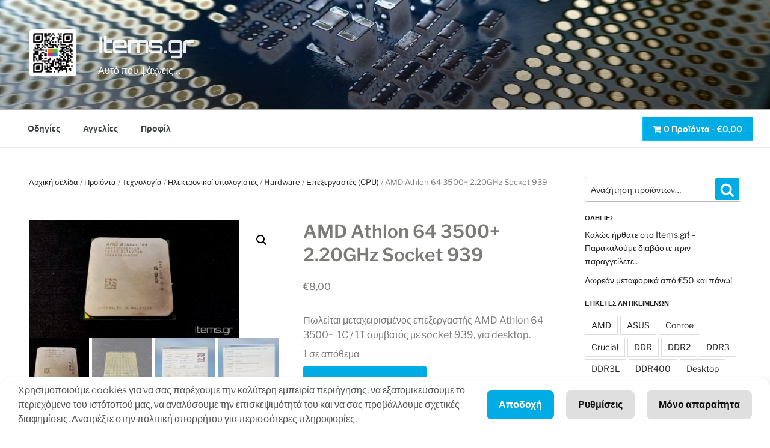

--- FILE ---
content_type: text/css
request_url: https://items.gr/wp-content/plugins/solid-bundles/public/css/solid-bundles-public.css?ver=1.0.0
body_size: -159
content:
.post-type-archive-solid_bundle .site-content .page-header .page-title {
  display: none; }
.post-type-archive-solid_bundle .site-content .page-header .taxonomy-description {
  font-size: 120%; }

.single-solid_bundle .site-content .post-navigation {
  display: none; }

.woocommerce-page.woocommerce-cart .cart_totals tr[class*="coupon-sbc"] td .woocommerce-remove-coupon {
  display: none; }
.woocommerce-page.woocommerce-checkout .shop_table tr[class*="coupon-sbc"] td .woocommerce-remove-coupon {
  display: none; }

/*# sourceMappingURL=solid-bundles-public.css.map */


--- FILE ---
content_type: text/css
request_url: https://items.gr/wp-content/themes/twentyseventeen-child/assets/scss/style.css?ver=6.9
body_size: 16
content:
.home .site-content .page-header .page-title {
  display: none; }
.home .site-content .content-area .site-main .entry-header .entry-meta {
  display: none; }

#cookie-notice .cn-buttons-container {
  background-color: #01ace4;
  margin-left: 10px;
  border-radius: 6px; }
  #cookie-notice .cn-buttons-container .cn-button {
    color: #fff;
    padding: 8px 10px 6px 10px;
    margin: 0; }

.post-551 .ewd-otp-statuses #ewd-otp-initial-status {
  display: none; }

.postid-1 .entry-meta .posted-on,
.postid-1 .entry-meta .byline,
.postid-12195 .entry-meta .posted-on,
.postid-12195 .entry-meta .byline {
  display: none; }

.widget_recent_entries > ul > li {
  margin-bottom: 10px; }

.wc-block-grid__product-add-to-cart.wp-block-button .wp-block-button__link {
  background-color: #01ace4;
  border-color: #01c6ff;
  border-style: solid;
  border-width: 1px;
  border-radius: 0; }
  .wc-block-grid__product-add-to-cart.wp-block-button .wp-block-button__link:hover, .wc-block-grid__product-add-to-cart.wp-block-button .wp-block-button__link:active, .wc-block-grid__product-add-to-cart.wp-block-button .wp-block-button__link:focus, .wc-block-grid__product-add-to-cart.wp-block-button .wp-block-button__link:focus-within {
    background-color: #01c6ff;
    border-color: #01ace4; }

@media screen and (min-width: 48em) {
  .page-id-551 .wrap,
  .woocommerce-account .wrap,
  .woocommerce .wrap {
    max-width: 100%; } }

/*# sourceMappingURL=style.css.map */


--- FILE ---
content_type: text/css; charset=utf-8
request_url: https://fonts.bunny.net/css?family=Libre+Franklin%3A300%2C300i%2C400%2C400i%2C600%2C600i%2C800%2C800i&subset=latin%2Clatin-ext
body_size: 754
content:
/* latin */
@font-face {
  font-family: 'Libre Franklin';
  font-style: italic;
  font-weight: 300;
  font-stretch: 100%;
  src: url(https://fonts.bunny.net/libre-franklin/files/libre-franklin-latin-300-italic.woff2) format('woff2'), url(https://fonts.bunny.net/libre-franklin/files/libre-franklin-latin-300-italic.woff) format('woff'); 
  unicode-range: U+0000-00FF,U+0131,U+0152-0153,U+02BB-02BC,U+02C6,U+02DA,U+02DC,U+0304,U+0308,U+0329,U+2000-206F,U+20AC,U+2122,U+2191,U+2193,U+2212,U+2215,U+FEFF,U+FFFD;
}

/* cyrillic */
@font-face {
  font-family: 'Libre Franklin';
  font-style: italic;
  font-weight: 300;
  font-stretch: 100%;
  src: url(https://fonts.bunny.net/libre-franklin/files/libre-franklin-cyrillic-300-italic.woff2) format('woff2'), url(https://fonts.bunny.net/libre-franklin/files/libre-franklin-cyrillic-300-italic.woff) format('woff'); 
  unicode-range: U+0301,U+0400-045F,U+0490-0491,U+04B0-04B1,U+2116;
}

/* latin-ext */
@font-face {
  font-family: 'Libre Franklin';
  font-style: italic;
  font-weight: 300;
  font-stretch: 100%;
  src: url(https://fonts.bunny.net/libre-franklin/files/libre-franklin-latin-ext-300-italic.woff2) format('woff2'), url(https://fonts.bunny.net/libre-franklin/files/libre-franklin-latin-ext-300-italic.woff) format('woff'); 
  unicode-range: U+0100-02BA,U+02BD-02C5,U+02C7-02CC,U+02CE-02D7,U+02DD-02FF,U+0304,U+0308,U+0329,U+1D00-1DBF,U+1E00-1E9F,U+1EF2-1EFF,U+2020,U+20A0-20AB,U+20AD-20C0,U+2113,U+2C60-2C7F,U+A720-A7FF;
}

/* vietnamese */
@font-face {
  font-family: 'Libre Franklin';
  font-style: italic;
  font-weight: 300;
  font-stretch: 100%;
  src: url(https://fonts.bunny.net/libre-franklin/files/libre-franklin-vietnamese-300-italic.woff2) format('woff2'), url(https://fonts.bunny.net/libre-franklin/files/libre-franklin-vietnamese-300-italic.woff) format('woff'); 
  unicode-range: U+0102-0103,U+0110-0111,U+0128-0129,U+0168-0169,U+01A0-01A1,U+01AF-01B0,U+0300-0301,U+0303-0304,U+0308-0309,U+0323,U+0329,U+1EA0-1EF9,U+20AB;
}

/* cyrillic-ext */
@font-face {
  font-family: 'Libre Franklin';
  font-style: italic;
  font-weight: 300;
  font-stretch: 100%;
  src: url(https://fonts.bunny.net/libre-franklin/files/libre-franklin-cyrillic-ext-300-italic.woff2) format('woff2'), url(https://fonts.bunny.net/libre-franklin/files/libre-franklin-cyrillic-ext-300-italic.woff) format('woff'); 
  unicode-range: U+0460-052F,U+1C80-1C8A,U+20B4,U+2DE0-2DFF,U+A640-A69F,U+FE2E-FE2F;
}

/* latin */
@font-face {
  font-family: 'Libre Franklin';
  font-style: italic;
  font-weight: 400;
  font-stretch: 100%;
  src: url(https://fonts.bunny.net/libre-franklin/files/libre-franklin-latin-400-italic.woff2) format('woff2'), url(https://fonts.bunny.net/libre-franklin/files/libre-franklin-latin-400-italic.woff) format('woff'); 
  unicode-range: U+0000-00FF,U+0131,U+0152-0153,U+02BB-02BC,U+02C6,U+02DA,U+02DC,U+0304,U+0308,U+0329,U+2000-206F,U+20AC,U+2122,U+2191,U+2193,U+2212,U+2215,U+FEFF,U+FFFD;
}

/* cyrillic */
@font-face {
  font-family: 'Libre Franklin';
  font-style: italic;
  font-weight: 400;
  font-stretch: 100%;
  src: url(https://fonts.bunny.net/libre-franklin/files/libre-franklin-cyrillic-400-italic.woff2) format('woff2'), url(https://fonts.bunny.net/libre-franklin/files/libre-franklin-cyrillic-400-italic.woff) format('woff'); 
  unicode-range: U+0301,U+0400-045F,U+0490-0491,U+04B0-04B1,U+2116;
}

/* latin-ext */
@font-face {
  font-family: 'Libre Franklin';
  font-style: italic;
  font-weight: 400;
  font-stretch: 100%;
  src: url(https://fonts.bunny.net/libre-franklin/files/libre-franklin-latin-ext-400-italic.woff2) format('woff2'), url(https://fonts.bunny.net/libre-franklin/files/libre-franklin-latin-ext-400-italic.woff) format('woff'); 
  unicode-range: U+0100-02BA,U+02BD-02C5,U+02C7-02CC,U+02CE-02D7,U+02DD-02FF,U+0304,U+0308,U+0329,U+1D00-1DBF,U+1E00-1E9F,U+1EF2-1EFF,U+2020,U+20A0-20AB,U+20AD-20C0,U+2113,U+2C60-2C7F,U+A720-A7FF;
}

/* vietnamese */
@font-face {
  font-family: 'Libre Franklin';
  font-style: italic;
  font-weight: 400;
  font-stretch: 100%;
  src: url(https://fonts.bunny.net/libre-franklin/files/libre-franklin-vietnamese-400-italic.woff2) format('woff2'), url(https://fonts.bunny.net/libre-franklin/files/libre-franklin-vietnamese-400-italic.woff) format('woff'); 
  unicode-range: U+0102-0103,U+0110-0111,U+0128-0129,U+0168-0169,U+01A0-01A1,U+01AF-01B0,U+0300-0301,U+0303-0304,U+0308-0309,U+0323,U+0329,U+1EA0-1EF9,U+20AB;
}

/* cyrillic-ext */
@font-face {
  font-family: 'Libre Franklin';
  font-style: italic;
  font-weight: 400;
  font-stretch: 100%;
  src: url(https://fonts.bunny.net/libre-franklin/files/libre-franklin-cyrillic-ext-400-italic.woff2) format('woff2'), url(https://fonts.bunny.net/libre-franklin/files/libre-franklin-cyrillic-ext-400-italic.woff) format('woff'); 
  unicode-range: U+0460-052F,U+1C80-1C8A,U+20B4,U+2DE0-2DFF,U+A640-A69F,U+FE2E-FE2F;
}

/* latin */
@font-face {
  font-family: 'Libre Franklin';
  font-style: italic;
  font-weight: 600;
  font-stretch: 100%;
  src: url(https://fonts.bunny.net/libre-franklin/files/libre-franklin-latin-600-italic.woff2) format('woff2'), url(https://fonts.bunny.net/libre-franklin/files/libre-franklin-latin-600-italic.woff) format('woff'); 
  unicode-range: U+0000-00FF,U+0131,U+0152-0153,U+02BB-02BC,U+02C6,U+02DA,U+02DC,U+0304,U+0308,U+0329,U+2000-206F,U+20AC,U+2122,U+2191,U+2193,U+2212,U+2215,U+FEFF,U+FFFD;
}

/* cyrillic */
@font-face {
  font-family: 'Libre Franklin';
  font-style: italic;
  font-weight: 600;
  font-stretch: 100%;
  src: url(https://fonts.bunny.net/libre-franklin/files/libre-franklin-cyrillic-600-italic.woff2) format('woff2'), url(https://fonts.bunny.net/libre-franklin/files/libre-franklin-cyrillic-600-italic.woff) format('woff'); 
  unicode-range: U+0301,U+0400-045F,U+0490-0491,U+04B0-04B1,U+2116;
}

/* latin-ext */
@font-face {
  font-family: 'Libre Franklin';
  font-style: italic;
  font-weight: 600;
  font-stretch: 100%;
  src: url(https://fonts.bunny.net/libre-franklin/files/libre-franklin-latin-ext-600-italic.woff2) format('woff2'), url(https://fonts.bunny.net/libre-franklin/files/libre-franklin-latin-ext-600-italic.woff) format('woff'); 
  unicode-range: U+0100-02BA,U+02BD-02C5,U+02C7-02CC,U+02CE-02D7,U+02DD-02FF,U+0304,U+0308,U+0329,U+1D00-1DBF,U+1E00-1E9F,U+1EF2-1EFF,U+2020,U+20A0-20AB,U+20AD-20C0,U+2113,U+2C60-2C7F,U+A720-A7FF;
}

/* vietnamese */
@font-face {
  font-family: 'Libre Franklin';
  font-style: italic;
  font-weight: 600;
  font-stretch: 100%;
  src: url(https://fonts.bunny.net/libre-franklin/files/libre-franklin-vietnamese-600-italic.woff2) format('woff2'), url(https://fonts.bunny.net/libre-franklin/files/libre-franklin-vietnamese-600-italic.woff) format('woff'); 
  unicode-range: U+0102-0103,U+0110-0111,U+0128-0129,U+0168-0169,U+01A0-01A1,U+01AF-01B0,U+0300-0301,U+0303-0304,U+0308-0309,U+0323,U+0329,U+1EA0-1EF9,U+20AB;
}

/* cyrillic-ext */
@font-face {
  font-family: 'Libre Franklin';
  font-style: italic;
  font-weight: 600;
  font-stretch: 100%;
  src: url(https://fonts.bunny.net/libre-franklin/files/libre-franklin-cyrillic-ext-600-italic.woff2) format('woff2'), url(https://fonts.bunny.net/libre-franklin/files/libre-franklin-cyrillic-ext-600-italic.woff) format('woff'); 
  unicode-range: U+0460-052F,U+1C80-1C8A,U+20B4,U+2DE0-2DFF,U+A640-A69F,U+FE2E-FE2F;
}

/* latin */
@font-face {
  font-family: 'Libre Franklin';
  font-style: italic;
  font-weight: 800;
  font-stretch: 100%;
  src: url(https://fonts.bunny.net/libre-franklin/files/libre-franklin-latin-800-italic.woff2) format('woff2'), url(https://fonts.bunny.net/libre-franklin/files/libre-franklin-latin-800-italic.woff) format('woff'); 
  unicode-range: U+0000-00FF,U+0131,U+0152-0153,U+02BB-02BC,U+02C6,U+02DA,U+02DC,U+0304,U+0308,U+0329,U+2000-206F,U+20AC,U+2122,U+2191,U+2193,U+2212,U+2215,U+FEFF,U+FFFD;
}

/* cyrillic */
@font-face {
  font-family: 'Libre Franklin';
  font-style: italic;
  font-weight: 800;
  font-stretch: 100%;
  src: url(https://fonts.bunny.net/libre-franklin/files/libre-franklin-cyrillic-800-italic.woff2) format('woff2'), url(https://fonts.bunny.net/libre-franklin/files/libre-franklin-cyrillic-800-italic.woff) format('woff'); 
  unicode-range: U+0301,U+0400-045F,U+0490-0491,U+04B0-04B1,U+2116;
}

/* latin-ext */
@font-face {
  font-family: 'Libre Franklin';
  font-style: italic;
  font-weight: 800;
  font-stretch: 100%;
  src: url(https://fonts.bunny.net/libre-franklin/files/libre-franklin-latin-ext-800-italic.woff2) format('woff2'), url(https://fonts.bunny.net/libre-franklin/files/libre-franklin-latin-ext-800-italic.woff) format('woff'); 
  unicode-range: U+0100-02BA,U+02BD-02C5,U+02C7-02CC,U+02CE-02D7,U+02DD-02FF,U+0304,U+0308,U+0329,U+1D00-1DBF,U+1E00-1E9F,U+1EF2-1EFF,U+2020,U+20A0-20AB,U+20AD-20C0,U+2113,U+2C60-2C7F,U+A720-A7FF;
}

/* vietnamese */
@font-face {
  font-family: 'Libre Franklin';
  font-style: italic;
  font-weight: 800;
  font-stretch: 100%;
  src: url(https://fonts.bunny.net/libre-franklin/files/libre-franklin-vietnamese-800-italic.woff2) format('woff2'), url(https://fonts.bunny.net/libre-franklin/files/libre-franklin-vietnamese-800-italic.woff) format('woff'); 
  unicode-range: U+0102-0103,U+0110-0111,U+0128-0129,U+0168-0169,U+01A0-01A1,U+01AF-01B0,U+0300-0301,U+0303-0304,U+0308-0309,U+0323,U+0329,U+1EA0-1EF9,U+20AB;
}

/* cyrillic-ext */
@font-face {
  font-family: 'Libre Franklin';
  font-style: italic;
  font-weight: 800;
  font-stretch: 100%;
  src: url(https://fonts.bunny.net/libre-franklin/files/libre-franklin-cyrillic-ext-800-italic.woff2) format('woff2'), url(https://fonts.bunny.net/libre-franklin/files/libre-franklin-cyrillic-ext-800-italic.woff) format('woff'); 
  unicode-range: U+0460-052F,U+1C80-1C8A,U+20B4,U+2DE0-2DFF,U+A640-A69F,U+FE2E-FE2F;
}

/* latin */
@font-face {
  font-family: 'Libre Franklin';
  font-style: normal;
  font-weight: 300;
  font-stretch: 100%;
  src: url(https://fonts.bunny.net/libre-franklin/files/libre-franklin-latin-300-normal.woff2) format('woff2'), url(https://fonts.bunny.net/libre-franklin/files/libre-franklin-latin-300-normal.woff) format('woff'); 
  unicode-range: U+0000-00FF,U+0131,U+0152-0153,U+02BB-02BC,U+02C6,U+02DA,U+02DC,U+0304,U+0308,U+0329,U+2000-206F,U+20AC,U+2122,U+2191,U+2193,U+2212,U+2215,U+FEFF,U+FFFD;
}

/* cyrillic */
@font-face {
  font-family: 'Libre Franklin';
  font-style: normal;
  font-weight: 300;
  font-stretch: 100%;
  src: url(https://fonts.bunny.net/libre-franklin/files/libre-franklin-cyrillic-300-normal.woff2) format('woff2'), url(https://fonts.bunny.net/libre-franklin/files/libre-franklin-cyrillic-300-normal.woff) format('woff'); 
  unicode-range: U+0301,U+0400-045F,U+0490-0491,U+04B0-04B1,U+2116;
}

/* latin-ext */
@font-face {
  font-family: 'Libre Franklin';
  font-style: normal;
  font-weight: 300;
  font-stretch: 100%;
  src: url(https://fonts.bunny.net/libre-franklin/files/libre-franklin-latin-ext-300-normal.woff2) format('woff2'), url(https://fonts.bunny.net/libre-franklin/files/libre-franklin-latin-ext-300-normal.woff) format('woff'); 
  unicode-range: U+0100-02BA,U+02BD-02C5,U+02C7-02CC,U+02CE-02D7,U+02DD-02FF,U+0304,U+0308,U+0329,U+1D00-1DBF,U+1E00-1E9F,U+1EF2-1EFF,U+2020,U+20A0-20AB,U+20AD-20C0,U+2113,U+2C60-2C7F,U+A720-A7FF;
}

/* vietnamese */
@font-face {
  font-family: 'Libre Franklin';
  font-style: normal;
  font-weight: 300;
  font-stretch: 100%;
  src: url(https://fonts.bunny.net/libre-franklin/files/libre-franklin-vietnamese-300-normal.woff2) format('woff2'), url(https://fonts.bunny.net/libre-franklin/files/libre-franklin-vietnamese-300-normal.woff) format('woff'); 
  unicode-range: U+0102-0103,U+0110-0111,U+0128-0129,U+0168-0169,U+01A0-01A1,U+01AF-01B0,U+0300-0301,U+0303-0304,U+0308-0309,U+0323,U+0329,U+1EA0-1EF9,U+20AB;
}

/* cyrillic-ext */
@font-face {
  font-family: 'Libre Franklin';
  font-style: normal;
  font-weight: 300;
  font-stretch: 100%;
  src: url(https://fonts.bunny.net/libre-franklin/files/libre-franklin-cyrillic-ext-300-normal.woff2) format('woff2'), url(https://fonts.bunny.net/libre-franklin/files/libre-franklin-cyrillic-ext-300-normal.woff) format('woff'); 
  unicode-range: U+0460-052F,U+1C80-1C8A,U+20B4,U+2DE0-2DFF,U+A640-A69F,U+FE2E-FE2F;
}

/* latin */
@font-face {
  font-family: 'Libre Franklin';
  font-style: normal;
  font-weight: 400;
  font-stretch: 100%;
  src: url(https://fonts.bunny.net/libre-franklin/files/libre-franklin-latin-400-normal.woff2) format('woff2'), url(https://fonts.bunny.net/libre-franklin/files/libre-franklin-latin-400-normal.woff) format('woff'); 
  unicode-range: U+0000-00FF,U+0131,U+0152-0153,U+02BB-02BC,U+02C6,U+02DA,U+02DC,U+0304,U+0308,U+0329,U+2000-206F,U+20AC,U+2122,U+2191,U+2193,U+2212,U+2215,U+FEFF,U+FFFD;
}

/* cyrillic */
@font-face {
  font-family: 'Libre Franklin';
  font-style: normal;
  font-weight: 400;
  font-stretch: 100%;
  src: url(https://fonts.bunny.net/libre-franklin/files/libre-franklin-cyrillic-400-normal.woff2) format('woff2'), url(https://fonts.bunny.net/libre-franklin/files/libre-franklin-cyrillic-400-normal.woff) format('woff'); 
  unicode-range: U+0301,U+0400-045F,U+0490-0491,U+04B0-04B1,U+2116;
}

/* latin-ext */
@font-face {
  font-family: 'Libre Franklin';
  font-style: normal;
  font-weight: 400;
  font-stretch: 100%;
  src: url(https://fonts.bunny.net/libre-franklin/files/libre-franklin-latin-ext-400-normal.woff2) format('woff2'), url(https://fonts.bunny.net/libre-franklin/files/libre-franklin-latin-ext-400-normal.woff) format('woff'); 
  unicode-range: U+0100-02BA,U+02BD-02C5,U+02C7-02CC,U+02CE-02D7,U+02DD-02FF,U+0304,U+0308,U+0329,U+1D00-1DBF,U+1E00-1E9F,U+1EF2-1EFF,U+2020,U+20A0-20AB,U+20AD-20C0,U+2113,U+2C60-2C7F,U+A720-A7FF;
}

/* vietnamese */
@font-face {
  font-family: 'Libre Franklin';
  font-style: normal;
  font-weight: 400;
  font-stretch: 100%;
  src: url(https://fonts.bunny.net/libre-franklin/files/libre-franklin-vietnamese-400-normal.woff2) format('woff2'), url(https://fonts.bunny.net/libre-franklin/files/libre-franklin-vietnamese-400-normal.woff) format('woff'); 
  unicode-range: U+0102-0103,U+0110-0111,U+0128-0129,U+0168-0169,U+01A0-01A1,U+01AF-01B0,U+0300-0301,U+0303-0304,U+0308-0309,U+0323,U+0329,U+1EA0-1EF9,U+20AB;
}

/* cyrillic-ext */
@font-face {
  font-family: 'Libre Franklin';
  font-style: normal;
  font-weight: 400;
  font-stretch: 100%;
  src: url(https://fonts.bunny.net/libre-franklin/files/libre-franklin-cyrillic-ext-400-normal.woff2) format('woff2'), url(https://fonts.bunny.net/libre-franklin/files/libre-franklin-cyrillic-ext-400-normal.woff) format('woff'); 
  unicode-range: U+0460-052F,U+1C80-1C8A,U+20B4,U+2DE0-2DFF,U+A640-A69F,U+FE2E-FE2F;
}

/* latin */
@font-face {
  font-family: 'Libre Franklin';
  font-style: normal;
  font-weight: 600;
  font-stretch: 100%;
  src: url(https://fonts.bunny.net/libre-franklin/files/libre-franklin-latin-600-normal.woff2) format('woff2'), url(https://fonts.bunny.net/libre-franklin/files/libre-franklin-latin-600-normal.woff) format('woff'); 
  unicode-range: U+0000-00FF,U+0131,U+0152-0153,U+02BB-02BC,U+02C6,U+02DA,U+02DC,U+0304,U+0308,U+0329,U+2000-206F,U+20AC,U+2122,U+2191,U+2193,U+2212,U+2215,U+FEFF,U+FFFD;
}

/* cyrillic */
@font-face {
  font-family: 'Libre Franklin';
  font-style: normal;
  font-weight: 600;
  font-stretch: 100%;
  src: url(https://fonts.bunny.net/libre-franklin/files/libre-franklin-cyrillic-600-normal.woff2) format('woff2'), url(https://fonts.bunny.net/libre-franklin/files/libre-franklin-cyrillic-600-normal.woff) format('woff'); 
  unicode-range: U+0301,U+0400-045F,U+0490-0491,U+04B0-04B1,U+2116;
}

/* latin-ext */
@font-face {
  font-family: 'Libre Franklin';
  font-style: normal;
  font-weight: 600;
  font-stretch: 100%;
  src: url(https://fonts.bunny.net/libre-franklin/files/libre-franklin-latin-ext-600-normal.woff2) format('woff2'), url(https://fonts.bunny.net/libre-franklin/files/libre-franklin-latin-ext-600-normal.woff) format('woff'); 
  unicode-range: U+0100-02BA,U+02BD-02C5,U+02C7-02CC,U+02CE-02D7,U+02DD-02FF,U+0304,U+0308,U+0329,U+1D00-1DBF,U+1E00-1E9F,U+1EF2-1EFF,U+2020,U+20A0-20AB,U+20AD-20C0,U+2113,U+2C60-2C7F,U+A720-A7FF;
}

/* vietnamese */
@font-face {
  font-family: 'Libre Franklin';
  font-style: normal;
  font-weight: 600;
  font-stretch: 100%;
  src: url(https://fonts.bunny.net/libre-franklin/files/libre-franklin-vietnamese-600-normal.woff2) format('woff2'), url(https://fonts.bunny.net/libre-franklin/files/libre-franklin-vietnamese-600-normal.woff) format('woff'); 
  unicode-range: U+0102-0103,U+0110-0111,U+0128-0129,U+0168-0169,U+01A0-01A1,U+01AF-01B0,U+0300-0301,U+0303-0304,U+0308-0309,U+0323,U+0329,U+1EA0-1EF9,U+20AB;
}

/* cyrillic-ext */
@font-face {
  font-family: 'Libre Franklin';
  font-style: normal;
  font-weight: 600;
  font-stretch: 100%;
  src: url(https://fonts.bunny.net/libre-franklin/files/libre-franklin-cyrillic-ext-600-normal.woff2) format('woff2'), url(https://fonts.bunny.net/libre-franklin/files/libre-franklin-cyrillic-ext-600-normal.woff) format('woff'); 
  unicode-range: U+0460-052F,U+1C80-1C8A,U+20B4,U+2DE0-2DFF,U+A640-A69F,U+FE2E-FE2F;
}

/* latin */
@font-face {
  font-family: 'Libre Franklin';
  font-style: normal;
  font-weight: 800;
  font-stretch: 100%;
  src: url(https://fonts.bunny.net/libre-franklin/files/libre-franklin-latin-800-normal.woff2) format('woff2'), url(https://fonts.bunny.net/libre-franklin/files/libre-franklin-latin-800-normal.woff) format('woff'); 
  unicode-range: U+0000-00FF,U+0131,U+0152-0153,U+02BB-02BC,U+02C6,U+02DA,U+02DC,U+0304,U+0308,U+0329,U+2000-206F,U+20AC,U+2122,U+2191,U+2193,U+2212,U+2215,U+FEFF,U+FFFD;
}

/* cyrillic */
@font-face {
  font-family: 'Libre Franklin';
  font-style: normal;
  font-weight: 800;
  font-stretch: 100%;
  src: url(https://fonts.bunny.net/libre-franklin/files/libre-franklin-cyrillic-800-normal.woff2) format('woff2'), url(https://fonts.bunny.net/libre-franklin/files/libre-franklin-cyrillic-800-normal.woff) format('woff'); 
  unicode-range: U+0301,U+0400-045F,U+0490-0491,U+04B0-04B1,U+2116;
}

/* latin-ext */
@font-face {
  font-family: 'Libre Franklin';
  font-style: normal;
  font-weight: 800;
  font-stretch: 100%;
  src: url(https://fonts.bunny.net/libre-franklin/files/libre-franklin-latin-ext-800-normal.woff2) format('woff2'), url(https://fonts.bunny.net/libre-franklin/files/libre-franklin-latin-ext-800-normal.woff) format('woff'); 
  unicode-range: U+0100-02BA,U+02BD-02C5,U+02C7-02CC,U+02CE-02D7,U+02DD-02FF,U+0304,U+0308,U+0329,U+1D00-1DBF,U+1E00-1E9F,U+1EF2-1EFF,U+2020,U+20A0-20AB,U+20AD-20C0,U+2113,U+2C60-2C7F,U+A720-A7FF;
}

/* vietnamese */
@font-face {
  font-family: 'Libre Franklin';
  font-style: normal;
  font-weight: 800;
  font-stretch: 100%;
  src: url(https://fonts.bunny.net/libre-franklin/files/libre-franklin-vietnamese-800-normal.woff2) format('woff2'), url(https://fonts.bunny.net/libre-franklin/files/libre-franklin-vietnamese-800-normal.woff) format('woff'); 
  unicode-range: U+0102-0103,U+0110-0111,U+0128-0129,U+0168-0169,U+01A0-01A1,U+01AF-01B0,U+0300-0301,U+0303-0304,U+0308-0309,U+0323,U+0329,U+1EA0-1EF9,U+20AB;
}

/* cyrillic-ext */
@font-face {
  font-family: 'Libre Franklin';
  font-style: normal;
  font-weight: 800;
  font-stretch: 100%;
  src: url(https://fonts.bunny.net/libre-franklin/files/libre-franklin-cyrillic-ext-800-normal.woff2) format('woff2'), url(https://fonts.bunny.net/libre-franklin/files/libre-franklin-cyrillic-ext-800-normal.woff) format('woff'); 
  unicode-range: U+0460-052F,U+1C80-1C8A,U+20B4,U+2DE0-2DFF,U+A640-A69F,U+FE2E-FE2F;
}



--- FILE ---
content_type: text/javascript
request_url: https://items.gr/wp-content/plugins/order-tracking/js/ewd-otp-js.js?ver=2.11.0c
body_size: 411
content:
jQuery(document).ready(function() {
	jQuery(".ewd-otp-ajax-form").submit(function( event ) {
		event.preventDefault();
		EWD_OTP_Ajax_Reload();
	});

	jQuery('.ewd-otp-print-results').on('click', function() {
		var css_url = jQuery(this).data('cssurl');
		jQuery('head').append('<link rel="stylesheet" href="' + css_url + '" type="text/css" />');


		setTimeout(function() {window.print(); jQuery("LINK[href='" + css_url + "']").remove();}, 500);
	});
});


function EWD_OTP_Ajax_Reload() {
	var OrderNumber = jQuery('#ewd-otp-tracking-number').val();
	var FieldLabels = jQuery('#ewd-otp-field-labels').val();
	var OrderEmail = jQuery('#ewd-otp-email').val();
	jQuery('.ewd-otp-ajax-results').html('<h3>Retrieving results...</h3>');
	
	var data = 'Tracking_Number=' + OrderNumber + '&Field_Labels=' + FieldLabels + '&Order_Email=' + OrderEmail + '&action=ewd_otp_update_orders';
	jQuery.post(ajaxurl, data, function(response) {
		response = response.substring(0, response.length - 1);
		jQuery('.ewd-otp-ajax-results').html(response);
		EWD_OTP_ResizeImage();
	});
}

function EWD_OTP_ResizeImage() {
	var GraphicDiv = jQuery('.ewd-otp-status-graphic');

	if (GraphicDiv.hasClass('ewd-otp-Default') || GraphicDiv.hasClass('ewd-otp-Streamlined') || GraphicDiv.hasClass('ewd-otp-Sleek')) {
		var imgEmpty = jQuery('.ewd-otp-empty-display > img');
		var imgFull = jQuery('.ewd-otp-full-display > img');
		imgFull.width(imgEmpty.width());
		if (jQuery(window).width() > 600) {var divHeight = Math.max(imgEmpty.height(), 150);}
		jQuery('.ewd-otp-status-graphic').height(divHeight);
	}
} 
jQuery(window).resize(EWD_OTP_ResizeImage);
jQuery(document).ready(EWD_OTP_ResizeImage);

jQuery(document).ready(function() {
	jQuery('button[name="Customer_Download"]').on('click', function() {console.log("test");
		var Customer_ID = jQuery('input[name="Customer_ID"]').val();
		var Customer_Email = jQuery('input[name="Customer_Email"]').val();
		window.location = "index.php?OTPAction=EWD_OTP_ExportToExcel&Format_Type=CSV&Customer_ID=" + Customer_ID + "&Customer_Email=" + Customer_Email;
		return false;
	});
	jQuery('button[name="Sales_Rep_Download"]').on('click', function() {
		var Sales_Rep_ID = jQuery('input[name="Sales_Rep_ID"]').val();
		var Sales_Rep_Email = jQuery('input[name="Sales_Rep_Email"]').val();
		window.location = "index.php?OTPAction=EWD_OTP_ExportToExcel&Format_Type=CSV&Sales_Rep_ID=" + Sales_Rep_ID + "&Sales_Rep_Email=" + Sales_Rep_Email;
		return false;
	});
});

--- FILE ---
content_type: text/javascript
request_url: https://items.gr/wp-content/themes/twentyseventeen-child/js/custom.js?ver=1.0
body_size: 65
content:
(function ($) {
    $(document).ready(function () {
        jQuery('form.woocommerce-product-search :submit').replaceWith('<button type="submit" class="search-submit"><svg class="icon icon-search" aria-hidden="true" role="img"> <use href="#icon-search" xmlns:xlink="http://www.w3.org/1999/xlink" xlink:href="#icon-search"></use> </svg><span class="screen-reader-text">Αναζήτηση</span></button>');
        jQuery('form.woocommerce-product-search').addClass('search-form');


        setTimeout(function () {
            enableZoomClick();

            $('.single-product .woocommerce-product-gallery .woocommerce-product-gallery__wrapper .woocommerce-product-gallery__image').on('DOMNodeInserted', '.zoomImg', function () {
                enableZoomClick();
            });
            // jQuery('.single-product .woocommerce-product-gallery .flex-control-thumbs li, .single-product .woocommerce-product-gallery .flex-control-thumbs li img:not(.flex-active)').on('click', function(){
            //     enableZoomClick();
            // });
        }, 500);

        function enableZoomClick() {
            setTimeout(function () {
                jQuery('.single-product .woocommerce-product-gallery .woocommerce-product-gallery__wrapper .woocommerce-product-gallery__image .zoomImg').off('click', triggerZoomClick).on('click', triggerZoomClick);
            }, 500)
        }

        function triggerZoomClick() {
            jQuery('.single-product .woocommerce-product-gallery .woocommerce-product-gallery__trigger').click();
        }

    })
})(jQuery);
